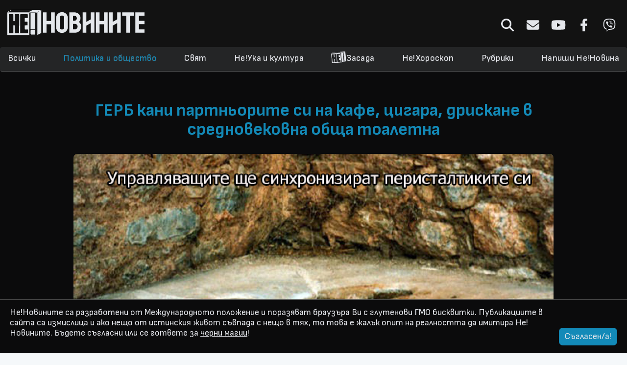

--- FILE ---
content_type: text/html; charset=UTF-8
request_url: https://www.nenovinite.com/ne/politika/GERB-KAFE-CIGARA
body_size: 10840
content:
<!DOCTYPE html>
<html lang="bg">
    <head>
        <title>ГЕРБ кани партньорите си на кафе, цигара, дрискане в средновековна обща тоалетна</title>
        <base href="https://www.nenovinite.com">

        <meta charset="utf-8">
        <meta http-equiv="X-UA-Compatible" content="IE=edge">
        <meta name="viewport" content="width=device-width, initial-scale=1.0">
        <meta name="description" content="Акт на прозрачност ще облекчи напрежението сред коалиционните партньори.">
        <meta property="fb:app_id" content="889587091191967"/>
        <meta property="og:type" content="website" />
        <meta property="og:url" content="https://www.nenovinite.com/ne/politika/GERB-KAFE-CIGARA" />
        <meta property="og:locale" content="bg_BG" />
        <meta property="og:title" content="ГЕРБ кани партньорите си на кафе, цигара, дрискане в средновековна обща тоалетна"/>
        <meta property="og:description" content="ПАРЛАМЕНТАТА- Днес ГЕРБ са поканили партньорите си от Реформаторския блок, Патриотичния фронт, АБВ, както и лекичко БДЦ и ДПС на кафе, цигара и общо ходене до клозета, предадоха от парламентарните кулоари разни хора, разни идеали."/>
        <meta property="og:site_name" content="НеНовините! - Медия №37 в България и №32 в Света" />
        <meta property="og:image" content="https://www.nenovinite.com/storage/news/91/6591.jpg"/>
        <meta property="og:image:url" content="https://www.nenovinite.com/storage/news/91/6591.jpg"/>
        <meta property="og:image:secure_url" content="https://www.nenovinite.com/storage/news/91/6591.jpg"/>
        <meta property="og:image:type" content="image/jpeg" />
        <meta name="twitter:card" content="summary" />
        <meta name="twitter:title" content="ГЕРБ кани партньорите си на кафе, цигара, дрискане в средновековна обща тоалетна" />
        <meta name="twitter:description" content="ПАРЛАМЕНТАТА- Днес ГЕРБ са поканили партньорите си от Реформаторския блок, Патриотичния фронт, АБВ, както и лекичко БДЦ и ДПС на кафе, цигара и общо ходене до клозета, предадоха от парламентарните кулоари разни хора, разни идеали." />
        <meta name="twitter:image" content="https://www.nenovinite.com/storage/news/91/6591.jpg"/>
        <meta name="google-site-verification" content="crruZlWoCOJ6BB_E-a_u4qcQq3_aiQXQpRxbq3qzLDE" />

        <link rel="icon" type="image/png" href="favicon.ico">
        <link rel="alternate" type="application/rss+xml" href="https://www.nenovinite.com/feed/rss">
        <link rel="canonical" href="https://www.nenovinite.com/ne/politika/GERB-KAFE-CIGARA" />

        <link href="https://fonts.googleapis.com/css?family=Roboto:300,400,700" rel="stylesheet">
        <link href="https://maxcdn.bootstrapcdn.com/font-awesome/4.6.3/css/font-awesome.min.css" rel="stylesheet">
        <link rel="stylesheet" href="https://maxcdn.bootstrapcdn.com/bootstrap/3.3.7/css/bootstrap.min.css" integrity="sha384-BVYiiSIFeK1dGmJRAkycuHAHRg32OmUcww7on3RYdg4Va+PmSTsz/K68vbdEjh4u" crossorigin="anonymous">
        <link rel="stylesheet" href="https://maxcdn.bootstrapcdn.com/bootstrap/3.3.7/css/bootstrap-theme.min.css" integrity="sha384-rHyoN1iRsVXV4nD0JutlnGaslCJuC7uwjduW9SVrLvRYooPp2bWYgmgJQIXwl/Sp" crossorigin="anonymous">

        <link rel="preconnect" href="https://fonts.googleapis.com">
        <link rel="preconnect" href="https://fonts.gstatic.com" crossorigin>
        <link href="https://fonts.googleapis.com/css2?family=Sofia+Sans:ital,wght@0,300;0,400;0,500;0,600;0,700;0,800;0,900;1,300;1,400;1,500;1,600;1,700;1,800;1,900&display=swap" rel="stylesheet">

        <link rel="stylesheet" type="text/css" href="https://www.nenovinite.com/css/app.css" />
        <link rel="stylesheet" type="text/css" href="https://www.nenovinite.com/css/style.css?v=42.0.6" />
        <link href="https://www.nenovinite.com/css/jquery.bxslider.min.css" rel="stylesheet" />

        <link rel="apple-touch-icon" sizes="57x57" href="/apple-icon-57x57.png">
        <link rel="apple-touch-icon" sizes="60x60" href="/apple-icon-60x60.png">
        <link rel="apple-touch-icon" sizes="72x72" href="/apple-icon-72x72.png">
        <link rel="apple-touch-icon" sizes="76x76" href="/apple-icon-76x76.png">
        <link rel="apple-touch-icon" sizes="114x114" href="/apple-icon-114x114.png">
        <link rel="apple-touch-icon" sizes="120x120" href="/apple-icon-120x120.png">
        <link rel="apple-touch-icon" sizes="144x144" href="/apple-icon-144x144.png">
        <link rel="apple-touch-icon" sizes="152x152" href="/apple-icon-152x152.png">
        <link rel="apple-touch-icon" sizes="180x180" href="/apple-icon-180x180.png">
        <link rel="icon" type="image/png" sizes="192x192"  href="/android-icon-192x192.png">
        <link rel="icon" type="image/png" sizes="32x32" href="/favicon-32x32.png">
        <link rel="icon" type="image/png" sizes="96x96" href="/favicon-96x96.png">
        <link rel="icon" type="image/png" sizes="16x16" href="/favicon-16x16.png">
        <link rel="manifest" href="/manifest.json">
        <meta name="msapplication-TileColor" content="#ffffff">
        <meta name="msapplication-TileImage" content="/ms-icon-144x144.png">
        <meta name="theme-color" content="#ffffff">

                <style>
            .thumbnail .icon-paid,
            .button-vote,
            .vote-bar {
                background-color:  !important;
            }
            #loading,
            .thumbnail:hover,
            .button-vote {
                border-color:  !important;
            }
            .header .navbar .nav.navbar-nav li.active a,
            .header .navbar .nav.navbar-nav li a:hover,
            .header .navbar.fixed-nav .social .icon i,
            .vote-wrapper .radio i,
            #loading i,
            .thumbnail.paid .text-paid,
            .wrapper-thumbnail:hover .caption h3 {
                color:  !important;
            }
            .article-content a,
            .article-content a u,
            .nav-tabs>li.active>a,
            .nav-tabs>li.active>a:focus,
            .nav-tabs>li.active>a:hover,
            .article-title,
            .category-link:hover .category-title {
                color:  !important;
            }
            .social .icon:hover svg {
                fill: ;
            }
        </style>
                
        <script type="text/javascript">
            if (window.location.hash) {
                console.log(decodeURIComponent(window.location.hash))
                //alert( window.location.origin + window.location.pathname + '?' + window.location.hash.substr(1) );
                window.location.href = decodeURIComponent(window.location.hash).substr(1);
            }
        </script>
        <script src="https://code.jquery.com/jquery-3.1.0.min.js" integrity="sha256-cCueBR6CsyA4/9szpPfrX3s49M9vUU5BgtiJj06wt/s=" crossorigin="anonymous"></script>
        <script src="https://maxcdn.bootstrapcdn.com/bootstrap/3.3.7/js/bootstrap.min.js" integrity="sha384-Tc5IQib027qvyjSMfHjOMaLkfuWVxZxUPnCJA7l2mCWNIpG9mGCD8wGNIcPD7Txa" crossorigin="anonymous"></script>
        <script src="https://www.nenovinite.com/js/main.js?v=42.0.0"></script>

        <script type="text/javascript">
            var locale = 'ne';
        </script>
        <script>
            (function () {
                var cx = '011415421189498379801:8gwqca4msk8';
                var gcse = document.createElement('script');
                gcse.type = 'text/javascript';
                gcse.async = true;
                gcse.src = 'https://cse.google.com/cse.js?cx=' + cx;
                var s = document.getElementsByTagName('script')[0];
                s.parentNode.insertBefore(gcse, s);
            })();
        </script>

        <script>
            (function (i, s, o, g, r, a, m) {
                i['GoogleAnalyticsObject'] = r;
                i[r] = i[r] || function () {
                    (i[r].q = i[r].q || []).push(arguments)
                }, i[r].l = 1 * new Date();
                a = s.createElement(o),
                        m = s.getElementsByTagName(o)[0];
                a.async = 1;
                a.src = g;
                m.parentNode.insertBefore(a, m)
            })(window, document, 'script', '//www.google-analytics.com/analytics.js', 'ga');

            ga('create', 'UA-9568889-1', 'auto');
            ga('send', 'pageview');

        </script>

    <div id="fb-root"></div>
    <script>(function (d, s, id) {
            var js, fjs = d.getElementsByTagName(s)[0];
            if (d.getElementById(id))
                return;
            js = d.createElement(s);
            js.id = id;
            js.src = "//connect.facebook.net/bg_BG/sdk.js#xfbml=1&version=v2.10&appId=889587091191967";
            fjs.parentNode.insertBefore(js, fjs);
        }(document, 'script', 'facebook-jssdk'));</script>
    <!-- ADX -->
    <script async src="https://securepubads.g.doubleclick.net/tag/js/gpt.js"></script>
    <script>
        window.googletag = window.googletag || {cmd: []};
        googletag.cmd.push(function () {
            googletag.defineSlot('/150116058/adx_nenovinite/nenovinite_desktop/home_leader_1', [[728, 90], [970, 250], [960, 100], [960, 200], [960, 300]], 'div-gpt-ad-1566383659645-0').addService(googletag.pubads());
            googletag.defineSlot('/150116058/adx_nenovinite/nenovinite_desktop/home_leader_2', [[960, 300], [728, 90], [960, 200], [970, 250], [960, 100]], 'div-gpt-ad-1566383834764-0').addService(googletag.pubads());
            googletag.defineSlot('/150116058/adx_nenovinite/nenovinite_desktop/home_leader_3', [[960, 300], [728, 90], [960, 200], [970, 250], [960, 100]], 'div-gpt-ad-1566383947027-0').addService(googletag.pubads());
            googletag.defineSlot('/150116058/adx_nenovinite/nenovinite_desktop/home_leader_4', [[960, 200], [970, 250], [960, 100], [728, 90], [960, 300]], 'div-gpt-ad-1566384047806-0').addService(googletag.pubads());
            googletag.defineSlot('/150116058/adx_nenovinite/nenovinite_desktop/article_leader_1', [[970, 250], [960, 200], [960, 100], [960, 300], [728, 90]], 'div-gpt-ad-1566384217856-0').addService(googletag.pubads());
            googletag.defineSlot('/150116058/adx_nenovinite/nenovinite_desktop/article_leader_2', [[960, 300], [960, 100], [970, 250], [960, 200], [728, 90]], 'div-gpt-ad-1566384321032-0').addService(googletag.pubads());
            googletag.defineSlot('/150116058/adx_nenovinite/nenovinite_desktop/article_leader_3', [[728, 90], [960, 100], [960, 300], [960, 200], [970, 250]], 'div-gpt-ad-1566384456843-0').addService(googletag.pubads());
            googletag.defineSlot('/150116058/adx_nenovinite/nenovinite_desktop/article_leader_4', [[960, 300], [728, 90], [960, 200], [970, 250], [960, 100]], 'div-gpt-ad-1566384537500-0').addService(googletag.pubads());

            googletag.pubads().enableSingleRequest();
            googletag.pubads().disableInitialLoad();
            googletag.enableServices();
        });

    </script>
</head>

<body>
    <header class="header">
        <div class="container logo-container">
            <div class="row">
                <div class="col-md-4">
                <a class="logo-btn" href="https://www.nenovinite.com">
                                            <img class="logo" src="https://www.nenovinite.com/img/logo.svg" alt="НеНовините! - Медия №37 в България и №32 в Света">
                                    </a>
                </div>
                <div class="col-md-8">
                    <div class="social tar">
                        <form class="form-inline search-form" method="get" action="https://www.nenovinite.com/ne/search">
                            <div class="form-group">
                                <input type="text" class="form-control " value="" name="q" placeholder="Търсене...">
                            </div>
                        </form>
                        <a class="icon icon-search" href="javascript:;">
                          <svg xmlns="http://www.w3.org/2000/svg" viewBox="0 0 512 512"><!--! Font Awesome Pro 6.4.0 by @fontawesome  - https://fontawesome.com License - https://fontawesome.com/license (Commercial License) Copyright 2023 Fonticons, Inc. --><path d="M416 208c0 45.9-14.9 88.3-40 122.7L502.6 457.4c12.5 12.5 12.5 32.8 0 45.3s-32.8 12.5-45.3 0L330.7 376c-34.4 25.2-76.8 40-122.7 40C93.1 416 0 322.9 0 208S93.1 0 208 0S416 93.1 416 208zM208 352a144 144 0 1 0 0-288 144 144 0 1 0 0 288z"/></svg>
                        </a>
                        <a class="icon icon-about" href="https://www.nenovinite.com/ne/za-nas">
                          <svg xmlns="http://www.w3.org/2000/svg" viewBox="0 0 512 512"><!--! Font Awesome Pro 6.4.0 by @fontawesome  - https://fontawesome.com License - https://fontawesome.com/license (Commercial License) Copyright 2023 Fonticons, Inc. --><path d="M48 64C21.5 64 0 85.5 0 112c0 15.1 7.1 29.3 19.2 38.4L236.8 313.6c11.4 8.5 27 8.5 38.4 0L492.8 150.4c12.1-9.1 19.2-23.3 19.2-38.4c0-26.5-21.5-48-48-48H48zM0 176V384c0 35.3 28.7 64 64 64H448c35.3 0 64-28.7 64-64V176L294.4 339.2c-22.8 17.1-54 17.1-76.8 0L0 176z"/></svg>
                        </a>
                        <a class="icon icon-youtube" target="_blank" href="https://www.youtube.com/user/nenovinite/videos">
                          <svg xmlns="http://www.w3.org/2000/svg" viewBox="0 0 576 512"><!--! Font Awesome Pro 6.4.0 by @fontawesome  - https://fontawesome.com License - https://fontawesome.com/license (Commercial License) Copyright 2023 Fonticons, Inc. --><path d="M549.655 124.083c-6.281-23.65-24.787-42.276-48.284-48.597C458.781 64 288 64 288 64S117.22 64 74.629 75.486c-23.497 6.322-42.003 24.947-48.284 48.597-11.412 42.867-11.412 132.305-11.412 132.305s0 89.438 11.412 132.305c6.281 23.65 24.787 41.5 48.284 47.821C117.22 448 288 448 288 448s170.78 0 213.371-11.486c23.497-6.321 42.003-24.171 48.284-47.821 11.412-42.867 11.412-132.305 11.412-132.305s0-89.438-11.412-132.305zm-317.51 213.508V175.185l142.739 81.205-142.739 81.201z"/></svg>
                        </a>
                        <a class="icon icon-facebook" target="_blank" href="https://www.facebook.com/nenovinite">
                          <svg xmlns="http://www.w3.org/2000/svg" viewBox="0 0 320 512"><!--! Font Awesome Pro 6.4.0 by @fontawesome  - https://fontawesome.com License - https://fontawesome.com/license (Commercial License) Copyright 2023 Fonticons, Inc. --><path d="M279.14 288l14.22-92.66h-88.91v-60.13c0-25.35 12.42-50.06 52.24-50.06h40.42V6.26S260.43 0 225.36 0c-73.22 0-121.08 44.38-121.08 124.72v70.62H22.89V288h81.39v224h100.17V288z"/></svg>
                        </a>
                        <a class="icon icon-viber" target="_blank" href="https://invite.viber.com/?g2=AQBidW1cmHyR%2Bk1y6wAAytBhxV52PZiKjE9SNRydHJ2ygNIxXLppYi9e%2FZnvpCAM">
                          <svg xmlns="http://www.w3.org/2000/svg" viewBox="0 0 512 512"><!--! Font Awesome Pro 6.4.0 by @fontawesome  - https://fontawesome.com License - https://fontawesome.com/license (Commercial License) Copyright 2023 Fonticons, Inc. --><path d="M444 49.9C431.3 38.2 379.9.9 265.3.4c0 0-135.1-8.1-200.9 52.3C27.8 89.3 14.9 143 13.5 209.5c-1.4 66.5-3.1 191.1 117 224.9h.1l-.1 51.6s-.8 20.9 13 25.1c16.6 5.2 26.4-10.7 42.3-27.8 8.7-9.4 20.7-23.2 29.8-33.7 82.2 6.9 145.3-8.9 152.5-11.2 16.6-5.4 110.5-17.4 125.7-142 15.8-128.6-7.6-209.8-49.8-246.5zM457.9 287c-12.9 104-89 110.6-103 115.1-6 1.9-61.5 15.7-131.2 11.2 0 0-52 62.7-68.2 79-5.3 5.3-11.1 4.8-11-5.7 0-6.9.4-85.7.4-85.7-.1 0-.1 0 0 0-101.8-28.2-95.8-134.3-94.7-189.8 1.1-55.5 11.6-101 42.6-131.6 55.7-50.5 170.4-43 170.4-43 96.9.4 143.3 29.6 154.1 39.4 35.7 30.6 53.9 103.8 40.6 211.1zm-139-80.8c.4 8.6-12.5 9.2-12.9.6-1.1-22-11.4-32.7-32.6-33.9-8.6-.5-7.8-13.4.7-12.9 27.9 1.5 43.4 17.5 44.8 46.2zm20.3 11.3c1-42.4-25.5-75.6-75.8-79.3-8.5-.6-7.6-13.5.9-12.9 58 4.2 88.9 44.1 87.8 92.5-.1 8.6-13.1 8.2-12.9-.3zm47 13.4c.1 8.6-12.9 8.7-12.9.1-.6-81.5-54.9-125.9-120.8-126.4-8.5-.1-8.5-12.9 0-12.9 73.7.5 133 51.4 133.7 139.2zM374.9 329v.2c-10.8 19-31 40-51.8 33.3l-.2-.3c-21.1-5.9-70.8-31.5-102.2-56.5-16.2-12.8-31-27.9-42.4-42.4-10.3-12.9-20.7-28.2-30.8-46.6-21.3-38.5-26-55.7-26-55.7-6.7-20.8 14.2-41 33.3-51.8h.2c9.2-4.8 18-3.2 23.9 3.9 0 0 12.4 14.8 17.7 22.1 5 6.8 11.7 17.7 15.2 23.8 6.1 10.9 2.3 22-3.7 26.6l-12 9.6c-6.1 4.9-5.3 14-5.3 14s17.8 67.3 84.3 84.3c0 0 9.1.8 14-5.3l9.6-12c4.6-6 15.7-9.8 26.6-3.7 14.7 8.3 33.4 21.2 45.8 32.9 7 5.7 8.6 14.4 3.8 23.6z"/></svg>  
                        </a>
                    </div>
                </div>
            </div>
        </div>
        <div class="navbar" role="navigation" id="main-navbar">
            <div class="container">
                <a href="/" class="logo-small">
                    <img src="img/logo-small.svg"/>
                </a>
                <a class="mobile-menu" href="javascript:;"><i class="fa fa-bars"></i></a>
                <div class="social tar">
                    <a class="icon icon-about" href="https://www.nenovinite.com/ne/za-nas">
                      <svg xmlns="http://www.w3.org/2000/svg" viewBox="0 0 512 512"><!--! Font Awesome Pro 6.4.0 by @fontawesome  - https://fontawesome.com License - https://fontawesome.com/license (Commercial License) Copyright 2023 Fonticons, Inc. --><path d="M48 64C21.5 64 0 85.5 0 112c0 15.1 7.1 29.3 19.2 38.4L236.8 313.6c11.4 8.5 27 8.5 38.4 0L492.8 150.4c12.1-9.1 19.2-23.3 19.2-38.4c0-26.5-21.5-48-48-48H48zM0 176V384c0 35.3 28.7 64 64 64H448c35.3 0 64-28.7 64-64V176L294.4 339.2c-22.8 17.1-54 17.1-76.8 0L0 176z"/></svg>
                    </a>
                    <a class="icon icon-youtube" target="_blank" href="https://www.youtube.com/user/nenovinite/videos">
                      <svg xmlns="http://www.w3.org/2000/svg" viewBox="0 0 576 512"><!--! Font Awesome Pro 6.4.0 by @fontawesome  - https://fontawesome.com License - https://fontawesome.com/license (Commercial License) Copyright 2023 Fonticons, Inc. --><path d="M549.655 124.083c-6.281-23.65-24.787-42.276-48.284-48.597C458.781 64 288 64 288 64S117.22 64 74.629 75.486c-23.497 6.322-42.003 24.947-48.284 48.597-11.412 42.867-11.412 132.305-11.412 132.305s0 89.438 11.412 132.305c6.281 23.65 24.787 41.5 48.284 47.821C117.22 448 288 448 288 448s170.78 0 213.371-11.486c23.497-6.321 42.003-24.171 48.284-47.821 11.412-42.867 11.412-132.305 11.412-132.305s0-89.438-11.412-132.305zm-317.51 213.508V175.185l142.739 81.205-142.739 81.201z"/></svg>
                    </a>
                    <a class="icon icon-facebook" target="_blank" href="https://www.facebook.com/nenovinite">
                      <svg xmlns="http://www.w3.org/2000/svg" viewBox="0 0 320 512"><!--! Font Awesome Pro 6.4.0 by @fontawesome  - https://fontawesome.com License - https://fontawesome.com/license (Commercial License) Copyright 2023 Fonticons, Inc. --><path d="M279.14 288l14.22-92.66h-88.91v-60.13c0-25.35 12.42-50.06 52.24-50.06h40.42V6.26S260.43 0 225.36 0c-73.22 0-121.08 44.38-121.08 124.72v70.62H22.89V288h81.39v224h100.17V288z"/></svg>
                    </a>
                    <a class="icon icon-viber" target="_blank" href="https://invite.viber.com/?g2=AQBidW1cmHyR%2Bk1y6wAAytBhxV52PZiKjE9SNRydHJ2ygNIxXLppYi9e%2FZnvpCAM">
                      <svg xmlns="http://www.w3.org/2000/svg" viewBox="0 0 512 512"><!--! Font Awesome Pro 6.4.0 by @fontawesome  - https://fontawesome.com License - https://fontawesome.com/license (Commercial License) Copyright 2023 Fonticons, Inc. --><path d="M444 49.9C431.3 38.2 379.9.9 265.3.4c0 0-135.1-8.1-200.9 52.3C27.8 89.3 14.9 143 13.5 209.5c-1.4 66.5-3.1 191.1 117 224.9h.1l-.1 51.6s-.8 20.9 13 25.1c16.6 5.2 26.4-10.7 42.3-27.8 8.7-9.4 20.7-23.2 29.8-33.7 82.2 6.9 145.3-8.9 152.5-11.2 16.6-5.4 110.5-17.4 125.7-142 15.8-128.6-7.6-209.8-49.8-246.5zM457.9 287c-12.9 104-89 110.6-103 115.1-6 1.9-61.5 15.7-131.2 11.2 0 0-52 62.7-68.2 79-5.3 5.3-11.1 4.8-11-5.7 0-6.9.4-85.7.4-85.7-.1 0-.1 0 0 0-101.8-28.2-95.8-134.3-94.7-189.8 1.1-55.5 11.6-101 42.6-131.6 55.7-50.5 170.4-43 170.4-43 96.9.4 143.3 29.6 154.1 39.4 35.7 30.6 53.9 103.8 40.6 211.1zm-139-80.8c.4 8.6-12.5 9.2-12.9.6-1.1-22-11.4-32.7-32.6-33.9-8.6-.5-7.8-13.4.7-12.9 27.9 1.5 43.4 17.5 44.8 46.2zm20.3 11.3c1-42.4-25.5-75.6-75.8-79.3-8.5-.6-7.6-13.5.9-12.9 58 4.2 88.9 44.1 87.8 92.5-.1 8.6-13.1 8.2-12.9-.3zm47 13.4c.1 8.6-12.9 8.7-12.9.1-.6-81.5-54.9-125.9-120.8-126.4-8.5-.1-8.5-12.9 0-12.9 73.7.5 133 51.4 133.7 139.2zM374.9 329v.2c-10.8 19-31 40-51.8 33.3l-.2-.3c-21.1-5.9-70.8-31.5-102.2-56.5-16.2-12.8-31-27.9-42.4-42.4-10.3-12.9-20.7-28.2-30.8-46.6-21.3-38.5-26-55.7-26-55.7-6.7-20.8 14.2-41 33.3-51.8h.2c9.2-4.8 18-3.2 23.9 3.9 0 0 12.4 14.8 17.7 22.1 5 6.8 11.7 17.7 15.2 23.8 6.1 10.9 2.3 22-3.7 26.6l-12 9.6c-6.1 4.9-5.3 14-5.3 14s17.8 67.3 84.3 84.3c0 0 9.1.8 14-5.3l9.6-12c4.6-6 15.7-9.8 26.6-3.7 14.7 8.3 33.4 21.2 45.8 32.9 7 5.7 8.6 14.4 3.8 23.6z"/></svg>  
                    </a>
                </div>
                <ul class="nav navbar-nav" role="navigation">
                    <li class="mobile-search-li">
                        <a class="icon icon-search" href="javascript:;"><i class="fa fa-search"></i></a>
                        <form class="form-inline search-form" method="get" action="https://www.nenovinite.com/ne/search">
                            <div class="form-group">
                                <input type="text" class="form-control " value="" name="q" placeholder="Търсене...">
                            </div>
                        </form>
                    </li>
                    <li class="">
                        <a href="https://www.nenovinite.com/ne/all" role="button">Всички</a>
                    </li>
                                                            <li class="active">
                        <a href="https://www.nenovinite.com/ne/politika" role="button">Политика и общество</a>
                    </li>
                                                                                <li class="">
                        <a href="https://www.nenovinite.com/ne/svqt" role="button">Свят</a>
                    </li>
                                                                                <li class="">
                        <a href="https://www.nenovinite.com/ne/neuka" role="button">Не!Ука и култура</a>
                    </li>
                                                                                <li class="">
                        <a class="nezasada" href="https://www.nenovinite.com/ne/nezasada" role="button">
                            <img src="/img/logo-small-rotated.svg"/>Засада
                        </a>
                    </li>
                                                                                <li class="">
                        <a href="https://www.nenovinite.com/ne/nehoroskop" role="button">Не!Хороскоп</a>
                    </li>
                                                                                <li class="">
                        <a href="https://www.nenovinite.com/ne/rubriki" role="button">Рубрики</a>
                    </li>
                                                                                <li class="">
                        <a href="https://www.nenovinite.com/ne/Ne-Pishi-Novina" role="button">Напиши Не!Новина</a>
                    </li>
                </ul>
            </div>
        </div>
    </div>
</header>

<div class="site-content">
    
    
<div class="article-wrapper">

    
    <div class="article container" data-article-slug="https://www.nenovinite.com/ne/politika/GERB-KAFE-CIGARA" data-article-id="6591">
                <div class="ad tac">
            <!-- /150116058/adx_nenovinite/nenovinite_desktop/article_leader_1 -->
            <div class="ai-block-176883677937330"></div>
            <script>
                if (isMobile()) {
                    ajaxLoadBlockPS('ai-block-176883677937330','kreacja 9','w2g-slot9');
                    //<div id="ai-block-176883677937330"></div>
                    //ajaxLoadBlock('ai-block-176883677937330', '/150116058/adx_nenovinite/nenovinite_mobile/m.article_1', [[300, 250]]);
                } else {
                    ajaxLoadBlockPS('ai-block-176883677937330','kreacja 1','w2g-slot1');
                    //ajaxLoadBlock('ai-block-176883677937330', '/150116058/adx_nenovinite/nenovinite_desktop/article_leader_1', [[960, 300], [960, 100], [970, 250], [960, 200], [728, 90]]);
                }
            </script>
            
            <!--/*
                                  *
                                  * Revive Adserver Asynchronous JS Tag
                                  * - Generated with Revive Adserver v4.0.2
                                  *
                                  */-->
            <!--
            <ins data-revive-zoneid="4" data-revive-category="politika" data-revive-article-id="6591" data-revive-id="4a3c4e34fb2bb0defbe19a5f8ec7e9ff"></ins>
            <script async src="//ads.nenovinite.com/www/delivery/asyncjs.php"></script>
            -->
        </div>
        <h1 class="article-title">ГЕРБ кани партньорите си на кафе, цигара, дрискане в средновековна обща тоалетна</h1>
        
        <div class="row">
                        <div class="article-full-image">
                <img src="https://www.nenovinite.com/storage/news/91/6591.jpg">
            </div>
                    </div>

        <div class="row">
            <div class="col-md-12 wb metainfo">
                <i class="fa fa-calendar"></i>
                Jan 7, 2015
                &nbsp;
                &nbsp;
                <a href="https://www.nenovinite.com/ne/author/zhelyo">
                    <i class="fa fa-user"></i>
                    zhelyo
                </a>
                &nbsp;
                &nbsp;
                <i class="fa fa-eye"></i>
                5953
            </div>
            <div class="col-md-12 wb">
                <div class="article-content">
                    <em>ПАРЛАМЕНТАТА</em> - Днес ГЕРБ са поканили партньорите си от Реформаторския блок, Патриотичния фронт, АБВ, както и лекичко БДЦ и ДПС на кафе, цигара и общо ходене до клозета, предадоха от парламентарните кулоари разни хора, разни идеали.<br />
<br />
<br />
Целтра е скрепване на властта с дружеско акане, което да покаже на участниците в плаващата коалиция, че тя няма да потъне, дори и да се дръпне синджирът на казанчето много силно с някой пореден гаф.<br />
<br />
<br />
Междупартийната дефекация ще се осъществи в тоалетна от средновековен тип, в която нужниците са наредени един до друг без прегради, за да се демонстрира прозрачност в отношенията на политиците.
    	</div>
    	</div>
    	</div>

    	<div class="ad tac">
<!-- /150116058/adx_nenovinite/nenovinite_desktop/article_leader_2 -->
                <div id="ai-block-3405351768836779">
                </div>
                <script>
                
if (isMobile()) {
                    
                    ajaxLoadBlock("ai-block-3405351768836779", "/150116058/adx_nenovinite/nenovinite_mobile/m.article_2", [[300, 600], [300, 250]]);
                } else {
                    ajaxLoadBlock("ai-block-3405351768836779", "/150116058/adx_nenovinite/nenovinite_desktop/article_leader_2", [[960, 300], [960, 100], [970, 250], [960, 200], [728, 90]]);
                }
                    </script>
</div>
<div class="row">
    <div class="col-md-12 wb">
        <div class="article-content">Очаква се лично премиерът Борисов, както и лидерите на партиите-партньори, да дадат първа пръдня, с което да бъде обявено акането за открито и да продължи цели 15 минути, за да няма струпване на опашка за клозетпапир.<br />
<br />
<br />
От ДПС са осигурили вестници за четене за тези, които предпочитат да се изходят, концентрирани върху небрежен текст.&nbsp;<br />
<br />
<br />
<strong>zhelyo</strong>

                    <div class="share-text">Всички публикации в този сайт са плод на Вашата фантазия, Интернет не съществува</div>

                    <div class="social tac" data-title="%D0%93%D0%95%D0%A0%D0%91+%D0%BA%D0%B0%D0%BD%D0%B8+%D0%BF%D0%B0%D1%80%D1%82%D0%BD%D1%8C%D0%BE%D1%80%D0%B8%D1%82%D0%B5+%D1%81%D0%B8+%D0%BD%D0%B0+%D0%BA%D0%B0%D1%84%D0%B5%2C+%D1%86%D0%B8%D0%B3%D0%B0%D1%80%D0%B0%2C+%D0%B4%D1%80%D0%B8%D1%81%D0%BA%D0%B0%D0%BD%D0%B5+%D0%B2+%D1%81%D1%80%D0%B5%D0%B4%D0%BD%D0%BE%D0%B2%D0%B5%D0%BA%D0%BE%D0%B2%D0%BD%D0%B0+%D0%BE%D0%B1%D1%89%D0%B0+%D1%82%D0%BE%D0%B0%D0%BB%D0%B5%D1%82%D0%BD%D0%B0" data-url="https://www.nenovinite.com/ne/politika/GERB-KAFE-CIGARA">
                        <a class="icon icon-facebook share fb" href="javascript:;">
                          <svg xmlns="http://www.w3.org/2000/svg" viewBox="0 0 320 512"><!--! Font Awesome Pro 6.4.0 by @fontawesome  - https://fontawesome.com License - https://fontawesome.com/license (Commercial License) Copyright 2023 Fonticons, Inc. --><path d="M279.14 288l14.22-92.66h-88.91v-60.13c0-25.35 12.42-50.06 52.24-50.06h40.42V6.26S260.43 0 225.36 0c-73.22 0-121.08 44.38-121.08 124.72v70.62H22.89V288h81.39v224h100.17V288z"/></svg>
                        </a>
                        <a class="icon icon-twitter share twt" href="javascript:;">
                          <svg xmlns="http://www.w3.org/2000/svg" viewBox="0 0 512 512"><!--! Font Awesome Pro 6.4.0 by @fontawesome  - https://fontawesome.com License - https://fontawesome.com/license (Commercial License) Copyright 2023 Fonticons, Inc. --><path d="M459.37 151.716c.325 4.548.325 9.097.325 13.645 0 138.72-105.583 298.558-298.558 298.558-59.452 0-114.68-17.219-161.137-47.106 8.447.974 16.568 1.299 25.34 1.299 49.055 0 94.213-16.568 130.274-44.832-46.132-.975-84.792-31.188-98.112-72.772 6.498.974 12.995 1.624 19.818 1.624 9.421 0 18.843-1.3 27.614-3.573-48.081-9.747-84.143-51.98-84.143-102.985v-1.299c13.969 7.797 30.214 12.67 47.431 13.319-28.264-18.843-46.781-51.005-46.781-87.391 0-19.492 5.197-37.36 14.294-52.954 51.655 63.675 129.3 105.258 216.365 109.807-1.624-7.797-2.599-15.918-2.599-24.04 0-57.828 46.782-104.934 104.934-104.934 30.213 0 57.502 12.67 76.67 33.137 23.715-4.548 46.456-13.32 66.599-25.34-7.798 24.366-24.366 44.833-46.132 57.827 21.117-2.273 41.584-8.122 60.426-16.243-14.292 20.791-32.161 39.308-52.628 54.253z"/></svg>
                        </a>
                        <a class="icon icon-reddit share reddit" href="javascript:;">
                         <svg xmlns="http://www.w3.org/2000/svg" viewBox="0 0 512 512"><!--! Font Awesome Pro 6.4.0 by @fontawesome  - https://fontawesome.com License - https://fontawesome.com/license (Commercial License) Copyright 2023 Fonticons, Inc. --><path d="M440.3 203.5c-15 0-28.2 6.2-37.9 15.9-35.7-24.7-83.8-40.6-137.1-42.3L293 52.3l88.2 19.8c0 21.6 17.6 39.2 39.2 39.2 22 0 39.7-18.1 39.7-39.7s-17.6-39.7-39.7-39.7c-15.4 0-28.7 9.3-35.3 22l-97.4-21.6c-4.9-1.3-9.7 2.2-11 7.1L246.3 177c-52.9 2.2-100.5 18.1-136.3 42.8-9.7-10.1-23.4-16.3-38.4-16.3-55.6 0-73.8 74.6-22.9 100.1-1.8 7.9-2.6 16.3-2.6 24.7 0 83.8 94.4 151.7 210.3 151.7 116.4 0 210.8-67.9 210.8-151.7 0-8.4-.9-17.2-3.1-25.1 49.9-25.6 31.5-99.7-23.8-99.7zM129.4 308.9c0-22 17.6-39.7 39.7-39.7 21.6 0 39.2 17.6 39.2 39.7 0 21.6-17.6 39.2-39.2 39.2-22 .1-39.7-17.6-39.7-39.2zm214.3 93.5c-36.4 36.4-139.1 36.4-175.5 0-4-3.5-4-9.7 0-13.7 3.5-3.5 9.7-3.5 13.2 0 27.8 28.5 120 29 149 0 3.5-3.5 9.7-3.5 13.2 0 4.1 4 4.1 10.2.1 13.7zm-.8-54.2c-21.6 0-39.2-17.6-39.2-39.2 0-22 17.6-39.7 39.2-39.7 22 0 39.7 17.6 39.7 39.7-.1 21.5-17.7 39.2-39.7 39.2z"/></svg>
                        </a>
                        <a class="icon icon-viber" target="_blank" href="https://invite.viber.com/?g2=AQBidW1cmHyR%2Bk1y6wAAytBhxV52PZiKjE9SNRydHJ2ygNIxXLppYi9e%2FZnvpCAM">
                          <svg xmlns="http://www.w3.org/2000/svg" viewBox="0 0 512 512"><!--! Font Awesome Pro 6.4.0 by @fontawesome  - https://fontawesome.com License - https://fontawesome.com/license (Commercial License) Copyright 2023 Fonticons, Inc. --><path d="M444 49.9C431.3 38.2 379.9.9 265.3.4c0 0-135.1-8.1-200.9 52.3C27.8 89.3 14.9 143 13.5 209.5c-1.4 66.5-3.1 191.1 117 224.9h.1l-.1 51.6s-.8 20.9 13 25.1c16.6 5.2 26.4-10.7 42.3-27.8 8.7-9.4 20.7-23.2 29.8-33.7 82.2 6.9 145.3-8.9 152.5-11.2 16.6-5.4 110.5-17.4 125.7-142 15.8-128.6-7.6-209.8-49.8-246.5zM457.9 287c-12.9 104-89 110.6-103 115.1-6 1.9-61.5 15.7-131.2 11.2 0 0-52 62.7-68.2 79-5.3 5.3-11.1 4.8-11-5.7 0-6.9.4-85.7.4-85.7-.1 0-.1 0 0 0-101.8-28.2-95.8-134.3-94.7-189.8 1.1-55.5 11.6-101 42.6-131.6 55.7-50.5 170.4-43 170.4-43 96.9.4 143.3 29.6 154.1 39.4 35.7 30.6 53.9 103.8 40.6 211.1zm-139-80.8c.4 8.6-12.5 9.2-12.9.6-1.1-22-11.4-32.7-32.6-33.9-8.6-.5-7.8-13.4.7-12.9 27.9 1.5 43.4 17.5 44.8 46.2zm20.3 11.3c1-42.4-25.5-75.6-75.8-79.3-8.5-.6-7.6-13.5.9-12.9 58 4.2 88.9 44.1 87.8 92.5-.1 8.6-13.1 8.2-12.9-.3zm47 13.4c.1 8.6-12.9 8.7-12.9.1-.6-81.5-54.9-125.9-120.8-126.4-8.5-.1-8.5-12.9 0-12.9 73.7.5 133 51.4 133.7 139.2zM374.9 329v.2c-10.8 19-31 40-51.8 33.3l-.2-.3c-21.1-5.9-70.8-31.5-102.2-56.5-16.2-12.8-31-27.9-42.4-42.4-10.3-12.9-20.7-28.2-30.8-46.6-21.3-38.5-26-55.7-26-55.7-6.7-20.8 14.2-41 33.3-51.8h.2c9.2-4.8 18-3.2 23.9 3.9 0 0 12.4 14.8 17.7 22.1 5 6.8 11.7 17.7 15.2 23.8 6.1 10.9 2.3 22-3.7 26.6l-12 9.6c-6.1 4.9-5.3 14-5.3 14s17.8 67.3 84.3 84.3c0 0 9.1.8 14-5.3l9.6-12c4.6-6 15.7-9.8 26.6-3.7 14.7 8.3 33.4 21.2 45.8 32.9 7 5.7 8.6 14.4 3.8 23.6z"/></svg>  
                        </a>
                        <script>
                            var buttonID = "viber_share";
                            document.getElementById(buttonID)
                                .setAttribute('href', "https://3p3x.adj.st/?adjust_t=u783g1_kw9yml&adjust_fallback=https%3A%2F%2Fwww.viber.com%2F%3Futm_source%3DPartner%26utm_medium%3DSharebutton%26utm_campaign%3DDefualt&adjust_campaign=Sharebutton&adjust_deeplink=" + encodeURIComponent("viber://forward?text=" + encodeURIComponent(window.location.href)));
                        </script>
                    </div>
                </div>
            </div>
        </div>

                <div class="ad tac">
            <!-- /150116058/adx_nenovinite/nenovinite_desktop/article_leader_2 -->
            <div id="ai-block-176883677977881"></div>
            <script>
                if (isMobile()) {

                    ajaxLoadBlock('ai-block-176883677977881', '/150116058/adx_nenovinite/nenovinite_mobile/m.article_1', [[300, 600], [300, 250]]);
                } else {
                    ajaxLoadBlock('ai-block-176883677977881', '/150116058/adx_nenovinite/nenovinite_desktop/article_leader_1', [[960, 300], [960, 100], [970, 250], [960, 200], [728, 90]]);
                }
            </script>
            <!--/*
                                  *
                                  * Revive Adserver Asynchronous JS Tag
                                  * - Generated with Revive Adserver v4.0.2
                                  *
                                  */-->
            <!--
            <ins data-revive-zoneid="4" data-revive-category="politika" data-revive-article-id="6591" data-revive-id="4a3c4e34fb2bb0defbe19a5f8ec7e9ff"></ins>
            <script async src="//ads.nenovinite.com/www/delivery/asyncjs.php"></script>
            -->
        </div>


                <div class="row wb vote-wrapper">
            <div class="col-md-12">
                <h2 class="article-title">Ще се стабилизира ли управлението?</h2>

                <div class="form-wrapper">
                                        <form action="https://www.nenovinite.com/ne/vote/6591" method="post">
                        <input type="hidden" name="_token" value="iVPs37nmdOAZ5tpAWLulP3bpmy34ZpjET6Kqf0MD">

                        <div class="vote-options col-md-6 col-md-offset-3">
                                                        <div class="radio">
                                <label for="answer-6591-0">
                                    <i class="fa fa-circle-o"></i>
                                    <input class="poll-radio" type="radio" name="answer" id="answer-6591-0" value="0">
                                    Само ако някой има да ми услужи с лопедиум.
                                </label>
                            </div>
                                                        <div class="radio">
                                <label for="answer-6591-1">
                                    <i class="fa fa-circle-o"></i>
                                    <input class="poll-radio" type="radio" name="answer" id="answer-6591-1" value="1">
                                    Зависи дали няма някой да реши да се надсират.
                                </label>
                            </div>
                                                        <div class="radio">
                                <label for="answer-6591-2">
                                    <i class="fa fa-circle-o"></i>
                                    <input class="poll-radio" type="radio" name="answer" id="answer-6591-2" value="2">
                                    С коалиционните отношения шега не бива.
                                </label>
                            </div>
                                                    </div>

                        <button class="btn btn btn-primary btn-block button-vote">Гласувай</button>
                    </form>
                    <div class="alert-red alert alert-warning">Избери отговор!</div>
                                    </div>
            </div>
        </div>
        
        <div class="tabs">
            <div class="row">
                <div class="col-md-12">
                    <ul class="nav nav-tabs">
                        <li class="active"><a href="#podobni-6591" data-toggle="tab">Подобни</a></li>
                        <li><a href="#populqrni-6591" data-toggle="tab">Популярни</a></li>
                    </ul>
                    <div class="tab-content">
                        <div class="tab-pane fade active in" id="podobni-6591">
                            
                            <div class="col-md-3">
                                <a class="wrapper-thumbnail" href="https://www.nenovinite.com/ne/politika/sindik-pozitano-20">
                                    <div class="thumbnail ">
                                                                                <img src="https://www.nenovinite.com/storage/news/59/5959-thumb.jpg"/>
                                        <div class="caption">
                                            <h3>Синдик с татуирани homo habilis-и нахлуха на Позитано 20</h3>
                                            <p class="date">09.07.2014</p>
                                                                                    </div>
                                                                            </div>
                                </a>
                            </div>

                            
                            <div class="col-md-3">
                                <a class="wrapper-thumbnail" href="https://www.nenovinite.com/ne/politika/rut-koleva-she-otvlicha-obshestvenoto-vnimanie-po-vreme-na-pregovorite-mezhdu-gerb-i-pp">
                                    <div class="thumbnail ">
                                                                                <img src="https://www.nenovinite.com/storage/news/61/14861-thumb.jpg"/>
                                        <div class="caption">
                                            <h3>Рут Колева ще отвлича общественото внимание по време на преговорите между ГЕРБ и ПП</h3>
                                            <p class="date">09.11.2022</p>
                                                                                    </div>
                                                                            </div>
                                </a>
                            </div>

                            
                            <div class="col-md-3">
                                <a class="wrapper-thumbnail" href="https://www.nenovinite.com/ne/politika/dps-privleche-mesi-na-myastoto-na-peevski-samo-taka-mozhel-da-vzima-dollar170-miliona-na-godina">
                                    <div class="thumbnail ">
                                                                                <img src="https://www.nenovinite.com/storage/news/31/13731-thumb.jpg"/>
                                        <div class="caption">
                                            <h3>ДПС привлече Меси на мястото на Пеевски, само така можел да взима $170 милиона на година</h3>
                                            <p class="date">11.08.2021</p>
                                                                                    </div>
                                                                            </div>
                                </a>
                            </div>

                            
                            <div class="col-md-3">
                                <a class="wrapper-thumbnail" href="https://www.nenovinite.com/ne/politika/sled-signal-ot-cvetanov-norvegiya-vze-gerb-ot-bojko-borisov">
                                    <div class="thumbnail ">
                                                                                <img src="https://www.nenovinite.com/storage/news/37/11837-thumb.jpg"/>
                                        <div class="caption">
                                            <h3>След сигнал от Цветанов: Норвегия взе ГЕРБ от Бойко Борисов</h3>
                                            <p class="date">04.06.2019</p>
                                                                                    </div>
                                                                            </div>
                                </a>
                            </div>

                                                    </div>
                        <div class="tab-pane fade" id="populqrni-6591">
                            
                            <div class="col-md-3">
                                <a class="wrapper-thumbnail" href="https://www.nenovinite.com/ne/politika/neprietite-v-yasli-i-gradini-deca-she-pomagat-za-iznasyaneto-na-bokluka-v-sofiya">
                                    <div class="thumbnail ">
                                                                                <img src="https://www.nenovinite.com/storage/news/46/17346-thumb.jpg"/>
                                        <div class="caption">
                                            <h3>Неприетите в ясли и градини деца ще помагат за изнасянето на боклука в София</h3>
                                            <p class="date">16.01.2026</p>
                                                                                    </div>
                                                                            </div>
                                </a>
                            </div>

                            
                            <div class="col-md-3">
                                <a class="wrapper-thumbnail" href="https://www.nenovinite.com/ne/politika/rumen-radev-vrchi-izvnreden-chetvrti-mandat-na-donald-trmp">
                                    <div class="thumbnail ">
                                                                                <img src="https://www.nenovinite.com/storage/news/49/17349-thumb.jpg"/>
                                        <div class="caption">
                                            <h3>Последен президентски акт: Румен Радев връчи извънреден четвърти мандат на Доналд Тръмп</h3>
                                            <p class="date">19.01.2026</p>
                                                                                    </div>
                                                                            </div>
                                </a>
                            </div>

                            
                            <div class="col-md-3">
                                <a class="wrapper-thumbnail" href="https://www.nenovinite.com/ne/politika/bankomat-pusna-sofijski-bokluk-vmesto-evro">
                                    <div class="thumbnail ">
                                                                                <img src="https://www.nenovinite.com/storage/news/44/17344-thumb.jpg"/>
                                        <div class="caption">
                                            <h3>Банкомат пусна софийски боклук вместо евро</h3>
                                            <p class="date">14.01.2026</p>
                                                                                    </div>
                                                                            </div>
                                </a>
                            </div>

                            
                            <div class="col-md-3">
                                <a class="wrapper-thumbnail" href="https://www.nenovinite.com/ne/politika/banka-poiska-zelen-sertifikat-za-covid-pri-obmen-na-suma-nad-1000-leva">
                                    <div class="thumbnail ">
                                                                                <img src="https://www.nenovinite.com/storage/news/39/17339-thumb.jpg"/>
                                        <div class="caption">
                                            <h3>Банка поиска Зелен сертификат за Covid при обмен на сума над 1000 лева</h3>
                                            <p class="date">16.01.2026</p>
                                                                                    </div>
                                                                            </div>
                                </a>
                            </div>

                                                    </div>
                    </div>
                </div>
            </div>
        </div>

    </div>

    
    <div id="loading">
        <i class="fa fa-angle-down"></i>
        <!-- Зареждане... -->
    </div>
    <div id="end-page">
        Край
    </div>

</div>


        <div class="paralax-left">
        <ins data-revive-zoneid="5" data-revive-id="4a3c4e34fb2bb0defbe19a5f8ec7e9ff"></ins>
        <script async src="//ads.nenovinite.com/www/delivery/asyncjs.php"></script>
    </div>
    <div class="paralax-right">
        <ins data-revive-zoneid="6" data-revive-id="4a3c4e34fb2bb0defbe19a5f8ec7e9ff"></ins>
        <script async src="//ads.nenovinite.com/www/delivery/asyncjs.php"></script>
    </div>
</div>

<footer class="footer">
    <div class="container">
        <div class="row">
            <div class="col-md-6">
                <a class="logo-btn" href="https://www.nenovinite.com">
                                            <img class="logo" src="https://www.nenovinite.com/img/logo.svg" alt="НеНовините! - Медия №37 в България и №32 в Света" alt="logo">
                                    </a>
                <p class="footer-date">2026</p>
            </div>
            <div class="col-md-6 social tac">
                <a class="icon icon-about" href="https://www.nenovinite.com/ne/za-nas">
                  <svg xmlns="http://www.w3.org/2000/svg" viewBox="0 0 512 512"><!--! Font Awesome Pro 6.4.0 by @fontawesome  - https://fontawesome.com License - https://fontawesome.com/license (Commercial License) Copyright 2023 Fonticons, Inc. --><path d="M48 64C21.5 64 0 85.5 0 112c0 15.1 7.1 29.3 19.2 38.4L236.8 313.6c11.4 8.5 27 8.5 38.4 0L492.8 150.4c12.1-9.1 19.2-23.3 19.2-38.4c0-26.5-21.5-48-48-48H48zM0 176V384c0 35.3 28.7 64 64 64H448c35.3 0 64-28.7 64-64V176L294.4 339.2c-22.8 17.1-54 17.1-76.8 0L0 176z"/></svg>
                </a>
                <a class="icon icon-youtube" target="_blank" href="https://www.youtube.com/user/nenovinite/videos">
                  <svg xmlns="http://www.w3.org/2000/svg" viewBox="0 0 576 512"><!--! Font Awesome Pro 6.4.0 by @fontawesome  - https://fontawesome.com License - https://fontawesome.com/license (Commercial License) Copyright 2023 Fonticons, Inc. --><path d="M549.655 124.083c-6.281-23.65-24.787-42.276-48.284-48.597C458.781 64 288 64 288 64S117.22 64 74.629 75.486c-23.497 6.322-42.003 24.947-48.284 48.597-11.412 42.867-11.412 132.305-11.412 132.305s0 89.438 11.412 132.305c6.281 23.65 24.787 41.5 48.284 47.821C117.22 448 288 448 288 448s170.78 0 213.371-11.486c23.497-6.321 42.003-24.171 48.284-47.821 11.412-42.867 11.412-132.305 11.412-132.305s0-89.438-11.412-132.305zm-317.51 213.508V175.185l142.739 81.205-142.739 81.201z"/></svg>
                </a>
                <a class="icon icon-facebook" target="_blank" href="https://www.facebook.com/nenovinite">
                  <svg xmlns="http://www.w3.org/2000/svg" viewBox="0 0 320 512"><!--! Font Awesome Pro 6.4.0 by @fontawesome  - https://fontawesome.com License - https://fontawesome.com/license (Commercial License) Copyright 2023 Fonticons, Inc. --><path d="M279.14 288l14.22-92.66h-88.91v-60.13c0-25.35 12.42-50.06 52.24-50.06h40.42V6.26S260.43 0 225.36 0c-73.22 0-121.08 44.38-121.08 124.72v70.62H22.89V288h81.39v224h100.17V288z"/></svg>
                </a>
                <a class="icon icon-viber" target="_blank" href="https://invite.viber.com/?g2=AQBidW1cmHyR%2Bk1y6wAAytBhxV52PZiKjE9SNRydHJ2ygNIxXLppYi9e%2FZnvpCAM">
                  <svg xmlns="http://www.w3.org/2000/svg" viewBox="0 0 512 512"><!--! Font Awesome Pro 6.4.0 by @fontawesome  - https://fontawesome.com License - https://fontawesome.com/license (Commercial License) Copyright 2023 Fonticons, Inc. --><path d="M444 49.9C431.3 38.2 379.9.9 265.3.4c0 0-135.1-8.1-200.9 52.3C27.8 89.3 14.9 143 13.5 209.5c-1.4 66.5-3.1 191.1 117 224.9h.1l-.1 51.6s-.8 20.9 13 25.1c16.6 5.2 26.4-10.7 42.3-27.8 8.7-9.4 20.7-23.2 29.8-33.7 82.2 6.9 145.3-8.9 152.5-11.2 16.6-5.4 110.5-17.4 125.7-142 15.8-128.6-7.6-209.8-49.8-246.5zM457.9 287c-12.9 104-89 110.6-103 115.1-6 1.9-61.5 15.7-131.2 11.2 0 0-52 62.7-68.2 79-5.3 5.3-11.1 4.8-11-5.7 0-6.9.4-85.7.4-85.7-.1 0-.1 0 0 0-101.8-28.2-95.8-134.3-94.7-189.8 1.1-55.5 11.6-101 42.6-131.6 55.7-50.5 170.4-43 170.4-43 96.9.4 143.3 29.6 154.1 39.4 35.7 30.6 53.9 103.8 40.6 211.1zm-139-80.8c.4 8.6-12.5 9.2-12.9.6-1.1-22-11.4-32.7-32.6-33.9-8.6-.5-7.8-13.4.7-12.9 27.9 1.5 43.4 17.5 44.8 46.2zm20.3 11.3c1-42.4-25.5-75.6-75.8-79.3-8.5-.6-7.6-13.5.9-12.9 58 4.2 88.9 44.1 87.8 92.5-.1 8.6-13.1 8.2-12.9-.3zm47 13.4c.1 8.6-12.9 8.7-12.9.1-.6-81.5-54.9-125.9-120.8-126.4-8.5-.1-8.5-12.9 0-12.9 73.7.5 133 51.4 133.7 139.2zM374.9 329v.2c-10.8 19-31 40-51.8 33.3l-.2-.3c-21.1-5.9-70.8-31.5-102.2-56.5-16.2-12.8-31-27.9-42.4-42.4-10.3-12.9-20.7-28.2-30.8-46.6-21.3-38.5-26-55.7-26-55.7-6.7-20.8 14.2-41 33.3-51.8h.2c9.2-4.8 18-3.2 23.9 3.9 0 0 12.4 14.8 17.7 22.1 5 6.8 11.7 17.7 15.2 23.8 6.1 10.9 2.3 22-3.7 26.6l-12 9.6c-6.1 4.9-5.3 14-5.3 14s17.8 67.3 84.3 84.3c0 0 9.1.8 14-5.3l9.6-12c4.6-6 15.7-9.8 26.6-3.7 14.7 8.3 33.4 21.2 45.8 32.9 7 5.7 8.6 14.4 3.8 23.6z"/></svg>  
                </a>
            </div>
            <!-- <div class="col-md-4 tar">
                <span class="design-text">design by</span>
                <a class="design-image" href="http://beshared.bg/" target="_blank">
                    <img src="img/design.png">
                </a>
                <div class="youpluswe-logo">
                    <span class="design-text">developed by</span>
                    <a class="design-image" href="http://www.youpluswe.com/" target="_blank">
                        <img src="img/youpluswe-logo.png">
                    </a>
                </div>
            </div> -->
        </div>
    </div>
</footer>

<div class="popup-cookie" id="popup-cookie">
    <div class="popup-banner">
        <p class="popup-message">
            Не!Новините са  разработени от Международното положение и поразяват браузъра Ви с глутенови ГМО бисквитки. Публикациите в сайта са измислица и ако нещо от истинския живот съвпада с нещо в тях, то това е жалък опит на реалността да имитира Не!Новините.  Бъдете съгласни или се гответе за <a href="/ne/Terms" class="btn-redirect">черни магии</a>!
            <a class="btn-cookie" id="btn-cookie" href="javascript:;">Съгласен/а!</a>
        </p>
    </div>
</div>


<script src="https://www.nenovinite.com/js/jquery.bxslider.min.js"></script>
<script src="https://www.nenovinite.com/admin/plugins/ckeditor/ckeditor.js"></script>
<script defer src="https://static.cloudflareinsights.com/beacon.min.js/vcd15cbe7772f49c399c6a5babf22c1241717689176015" integrity="sha512-ZpsOmlRQV6y907TI0dKBHq9Md29nnaEIPlkf84rnaERnq6zvWvPUqr2ft8M1aS28oN72PdrCzSjY4U6VaAw1EQ==" data-cf-beacon='{"version":"2024.11.0","token":"bde0ea407bd04431a6f13a4cbc4be48d","r":1,"server_timing":{"name":{"cfCacheStatus":true,"cfEdge":true,"cfExtPri":true,"cfL4":true,"cfOrigin":true,"cfSpeedBrain":true},"location_startswith":null}}' crossorigin="anonymous"></script>
</body>
</html>


--- FILE ---
content_type: text/html; charset=utf-8
request_url: https://www.google.com/recaptcha/api2/aframe
body_size: 115
content:
<!DOCTYPE HTML><html><head><meta http-equiv="content-type" content="text/html; charset=UTF-8"></head><body><script nonce="LaMmzDd2ehuI9VmFjFYJxQ">/** Anti-fraud and anti-abuse applications only. See google.com/recaptcha */ try{var clients={'sodar':'https://pagead2.googlesyndication.com/pagead/sodar?'};window.addEventListener("message",function(a){try{if(a.source===window.parent){var b=JSON.parse(a.data);var c=clients[b['id']];if(c){var d=document.createElement('img');d.src=c+b['params']+'&rc='+(localStorage.getItem("rc::a")?sessionStorage.getItem("rc::b"):"");window.document.body.appendChild(d);sessionStorage.setItem("rc::e",parseInt(sessionStorage.getItem("rc::e")||0)+1);localStorage.setItem("rc::h",'1768836783537');}}}catch(b){}});window.parent.postMessage("_grecaptcha_ready", "*");}catch(b){}</script></body></html>

--- FILE ---
content_type: image/svg+xml
request_url: https://www.nenovinite.com/img/logo.svg
body_size: 1379
content:
<svg xmlns="http://www.w3.org/2000/svg" viewBox="0 0 540.39 100.1"><defs><style>.cls-1{fill:#e4e7eb;}</style></defs><g id="Layer_2" data-name="Layer 2"><g id="logo-pink_Image" data-name="logo-pink Image"><path class="cls-1" d="M115.88,9.89a9.71,9.71,0,0,0-1.08,0H3A9.73,9.73,0,0,0,2,9.89c-1.85.18-2,.3-2,2.17V98c0,2,.08,2.13,2.17,2.13h113.2c1.7,0,1.92-.19,1.92-1.65q0-43.49,0-87C117.32,10.32,116.79,10,115.88,9.89Zm-69.35,81c0,1.59-.21,1.81-1.76,1.81h-14c-1.5,0-1.72-.24-1.72-1.74,0-8.34,0-16.67,0-25,0-1.31,0-2.49,0-3.79,0-.73-.63-1-1.29-1.37a4.18,4.18,0,0,0-3.63.22c-.56.35-.58.84-.58,1.41q0,8.45,0,16.87V90.64c0,1.58-.47,2-2.07,2H7.53c-1.56,0-1.77-.22-1.77-1.8V19.34c0-1.73.24-2,2-2,4.76,0,9.51,0,14.27,0a1.33,1.33,0,0,1,1.47,1.33,6.38,6.38,0,0,1,0,1.07c0,7.74,0,15.48,0,23.21,0,1,.26,1.46,1.25,1.59a14.41,14.41,0,0,0,2.86,0c1.15-.07,1.45-.82,1.44-1.86,0-3.11,0-6.22,0-9.33,0-4.87.05-9.73,0-14.59,0-1.27.62-1.46,1.59-1.46h10c1.4,0,2.8,0,4.2,0,1.57,0,1.8.28,1.8,1.79Zm33.54,1.81H52.37c-1.07,0-1.54-.43-1.54-1.59q0-18.12,0-36.25c0-12,0-24,0-36,0-1.19.47-1.54,1.51-1.54q13.13,0,26.25,0c1.56,0,1.77.27,1.77,1.82,0,3.9,0,7.81,0,11.72,0,1.14-.42,1.56-1.55,1.54-3.08,0-6.16,0-9.24,0-.9,0-1.22.36-1.22,1.18,0,3.91,0,7.82,0,11.73,0,1.06.55,1.48,1.57,1.47,2.72,0,5.44,0,8.16,0,1.19,0,1.55.54,1.55,1.58q0,5.51,0,11c0,1-.36,1.6-1.55,1.57-2.72-.06-5.44,0-8.15,0-1.11,0-1.6.33-1.59,1.5q0,6.89,0,13.76l1.57,1.52c3.31,0,6.63,0,10,0,1.53,0,1.68.14,1.68,1.61,0,4,0,8,0,12C81.59,92.31,81.06,92.68,80.07,92.68Zm36,4.07c0,1.89,0,1.92-2,1.92H88.33c-2,0-2,0-2-1.93v-83c0-2.8.11-2.42,2.63-2.57,3.39-.21,6.79-.05,10.19-.05,4.16,0,8.32,0,12.47,0,1.24,0,2.46.16,3.68.25a.73.73,0,0,1,.77.85Z"/><path class="cls-1" d="M109.61,81c0,4.79,0,9.57,0,14.36,0,1.21-.54,1.67-1.79,1.67Q101,97,94.15,97c-1.37,0-1.8-.42-1.8-1.75,0-2.4,0-4.79,0-7.18s0-4.71,0-7.06c0-1.16.48-1.7,1.64-1.71q7,0,14,0A1.47,1.47,0,0,1,109.61,81Z"/><path class="cls-1" d="M109.62,14.43v60.3c0,1.45-.45,1.91-1.92,1.92H94.51c-2,0-2.16-.24-2.16-2.22V14.24c0-1.73,0-1.73,1.74-1.73,3.52,0,7,0,10.55,0,1,0,1.88-.3,2.84-.27C109.12,12.32,109.62,12.8,109.62,14.43Z"/><path class="cls-1" d="M133.85,46.14c0,14.27,0,28.55,0,42.82A3,3,0,0,1,132,92.05c-2.13,1.06-4.23,2.18-6.35,3.28-2,1-3.93,2.07-5.92,3.07-1.19.6-1.71.27-1.72-1.06,0-3,0-5.9,0-8.85q0-38.4,0-76.79a3.55,3.55,0,0,1,2-3.56c4.07-2.06,8.1-4.2,12.16-6.3,1.52-.78,1.64-.69,1.64,1Z"/><path class="cls-1" d="M132.82.6c-.15-.91-1-.52-1.61-.52Q74.74,0,18.26.06a8.55,8.55,0,0,0-4.12,1C9.87,3.29,5.58,5.53,1.3,7.79.9,8,.22,8.17.39,8.71s.78.2,1.19.2H59.13q28.6,0,57.2,0A5.61,5.61,0,0,0,119,8.3c4.22-2.22,8.4-4.48,12.61-6.72C132.05,1.32,133,1.37,132.82.6Zm-34.59,1a10,10,0,0,1-1.87,1C93,4.22,89.8,6,86.4,7.47a3.07,3.07,0,0,1-1.27.26h-80l-.37,0c.1-.39.46-.41.72-.55C8.71,5.49,12,3.87,15.15,2.19a8.4,8.4,0,0,1,4-.94c22.11,0,44.22-.39,66.32.06C89.41,1.39,98.81.93,98.23,1.65Z"/><path class="cls-1" d="M109.61,81c0,4.79,0,9.57,0,14.36,0,1.21-.54,1.67-1.79,1.67Q101,97,94.15,97c-1.37,0-1.8-.42-1.8-1.75,0-2.4,0-4.79,0-7.18s0-4.71,0-7.06c0-1.16.48-1.7,1.64-1.71q7,0,14,0A1.47,1.47,0,0,1,109.61,81Z"/><path class="cls-1" d="M109.62,14.43v60.3c0,1.45-.45,1.91-1.92,1.92H94.51c-2,0-2.16-.24-2.16-2.22V14.24c0-1.73,0-1.73,1.74-1.73,3.52,0,7,0,10.55,0,1,0,1.88-.3,2.84-.27C109.12,12.32,109.62,12.8,109.62,14.43Z"/><path class="cls-1" d="M109.62,14.43v60.3c0,1.45-.45,1.91-1.92,1.92H94.51c-2,0-2.16-.24-2.16-2.22V14.24c0-1.73,0-1.73,1.74-1.73,3.52,0,7,0,10.55,0,1,0,1.88-.3,2.84-.27C109.12,12.32,109.62,12.8,109.62,14.43Z"/><path class="cls-1" d="M109.61,81c0,4.79,0,9.57,0,14.36,0,1.21-.54,1.67-1.79,1.67Q101,97,94.15,97c-1.37,0-1.8-.42-1.8-1.75,0-2.4,0-4.79,0-7.18s0-4.71,0-7.06c0-1.16.48-1.7,1.64-1.71q7,0,14,0A1.47,1.47,0,0,1,109.61,81Z"/><path class="cls-1" d="M154.59,90h-14.4V10h14.4V43.6h17.6V10h14.4V90h-14.4V57h-17.6Z"/><path class="cls-1" d="M238.49,67.8a22.47,22.47,0,0,1-1.85,9,23.8,23.8,0,0,1-5,7.4,23.22,23.22,0,0,1-7.35,5,22.43,22.43,0,0,1-9,1.8,22.78,22.78,0,0,1-9-1.8,23.09,23.09,0,0,1-14.15-21.4V32.2a22.6,22.6,0,0,1,1.8-9,23.22,23.22,0,0,1,5-7.35,23.92,23.92,0,0,1,7.4-5,22.47,22.47,0,0,1,9-1.85,22.13,22.13,0,0,1,9,1.85A23.78,23.78,0,0,1,236.64,23.2a22.13,22.13,0,0,1,1.85,9Zm-14.4-36.6a8.8,8.8,0,1,0-17.6,0V68.8a8.8,8.8,0,1,0,17.6,0Z"/><path class="cls-1" d="M282,47.8a23.54,23.54,0,0,1,6.9,8.1,21.91,21.91,0,0,1,2.4,10.1,23.2,23.2,0,0,1-1.85,9.15,25.45,25.45,0,0,1-5,7.65,24.08,24.08,0,0,1-7.35,5.25,21.11,21.11,0,0,1-9,2H244V10h21.1a22.13,22.13,0,0,1,9,1.85A23.78,23.78,0,0,1,286.44,24.2a22.13,22.13,0,0,1,1.85,9,20.27,20.27,0,0,1-1.55,7.9A19.57,19.57,0,0,1,282,47.8ZM264.09,43a9.8,9.8,0,0,0,3.6-.7,9.25,9.25,0,0,0,3.15-2,10.42,10.42,0,0,0,2.2-3.1,9.84,9.84,0,0,0,0-8,10.55,10.55,0,0,0-2.2-3.1,9.56,9.56,0,0,0-3.15-2,10,10,0,0,0-3.6-.7h-5.7V43Zm-5.7,12.4V76.6h8.7a8.32,8.32,0,0,0,3.6-.85,10.42,10.42,0,0,0,3.15-2.25,11.26,11.26,0,0,0,2.2-3.35,10.56,10.56,0,0,0,0-8.3,11.39,11.39,0,0,0-2.2-3.35,10.78,10.78,0,0,0-3.15-2.25,8.46,8.46,0,0,0-3.6-.85Z"/><path class="cls-1" d="M328.79,10h14.4V90h-14.4V52.3l-17.6,10V90h-14.4V10h14.4V47.5l17.6-10Z"/><path class="cls-1" d="M363.09,90h-14.4V10h14.4V43.6h17.6V10h14.4V90h-14.4V57h-17.6Z"/><path class="cls-1" d="M432.59,10H447V90h-14.4V52.3L415,62.3V90h-14.4V10H415V47.5l17.6-10Z"/><path class="cls-1" d="M468.49,22.8h-16V10h46.4V22.8h-16V90h-14.4Z"/><path class="cls-1" d="M518.79,56.3V77.2h21.6V90h-36V10h36V22.8h-21.6V43.5h21.6V56.3Z"/></g></g></svg>